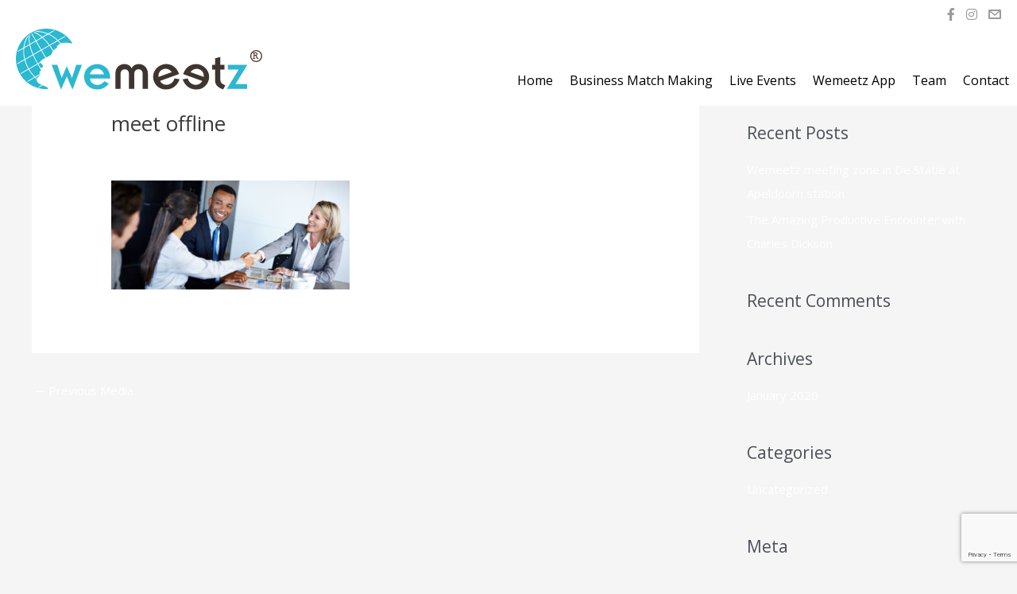

--- FILE ---
content_type: text/html; charset=utf-8
request_url: https://www.google.com/recaptcha/api2/anchor?ar=1&k=6LdqPuEUAAAAACd65Y6Osr95e2RJ4kbURG_OM7CB&co=aHR0cHM6Ly93d3cud2VtZWV0ei5jb206NDQz&hl=en&v=N67nZn4AqZkNcbeMu4prBgzg&size=invisible&anchor-ms=20000&execute-ms=30000&cb=kriiywljgi1
body_size: 48641
content:
<!DOCTYPE HTML><html dir="ltr" lang="en"><head><meta http-equiv="Content-Type" content="text/html; charset=UTF-8">
<meta http-equiv="X-UA-Compatible" content="IE=edge">
<title>reCAPTCHA</title>
<style type="text/css">
/* cyrillic-ext */
@font-face {
  font-family: 'Roboto';
  font-style: normal;
  font-weight: 400;
  font-stretch: 100%;
  src: url(//fonts.gstatic.com/s/roboto/v48/KFO7CnqEu92Fr1ME7kSn66aGLdTylUAMa3GUBHMdazTgWw.woff2) format('woff2');
  unicode-range: U+0460-052F, U+1C80-1C8A, U+20B4, U+2DE0-2DFF, U+A640-A69F, U+FE2E-FE2F;
}
/* cyrillic */
@font-face {
  font-family: 'Roboto';
  font-style: normal;
  font-weight: 400;
  font-stretch: 100%;
  src: url(//fonts.gstatic.com/s/roboto/v48/KFO7CnqEu92Fr1ME7kSn66aGLdTylUAMa3iUBHMdazTgWw.woff2) format('woff2');
  unicode-range: U+0301, U+0400-045F, U+0490-0491, U+04B0-04B1, U+2116;
}
/* greek-ext */
@font-face {
  font-family: 'Roboto';
  font-style: normal;
  font-weight: 400;
  font-stretch: 100%;
  src: url(//fonts.gstatic.com/s/roboto/v48/KFO7CnqEu92Fr1ME7kSn66aGLdTylUAMa3CUBHMdazTgWw.woff2) format('woff2');
  unicode-range: U+1F00-1FFF;
}
/* greek */
@font-face {
  font-family: 'Roboto';
  font-style: normal;
  font-weight: 400;
  font-stretch: 100%;
  src: url(//fonts.gstatic.com/s/roboto/v48/KFO7CnqEu92Fr1ME7kSn66aGLdTylUAMa3-UBHMdazTgWw.woff2) format('woff2');
  unicode-range: U+0370-0377, U+037A-037F, U+0384-038A, U+038C, U+038E-03A1, U+03A3-03FF;
}
/* math */
@font-face {
  font-family: 'Roboto';
  font-style: normal;
  font-weight: 400;
  font-stretch: 100%;
  src: url(//fonts.gstatic.com/s/roboto/v48/KFO7CnqEu92Fr1ME7kSn66aGLdTylUAMawCUBHMdazTgWw.woff2) format('woff2');
  unicode-range: U+0302-0303, U+0305, U+0307-0308, U+0310, U+0312, U+0315, U+031A, U+0326-0327, U+032C, U+032F-0330, U+0332-0333, U+0338, U+033A, U+0346, U+034D, U+0391-03A1, U+03A3-03A9, U+03B1-03C9, U+03D1, U+03D5-03D6, U+03F0-03F1, U+03F4-03F5, U+2016-2017, U+2034-2038, U+203C, U+2040, U+2043, U+2047, U+2050, U+2057, U+205F, U+2070-2071, U+2074-208E, U+2090-209C, U+20D0-20DC, U+20E1, U+20E5-20EF, U+2100-2112, U+2114-2115, U+2117-2121, U+2123-214F, U+2190, U+2192, U+2194-21AE, U+21B0-21E5, U+21F1-21F2, U+21F4-2211, U+2213-2214, U+2216-22FF, U+2308-230B, U+2310, U+2319, U+231C-2321, U+2336-237A, U+237C, U+2395, U+239B-23B7, U+23D0, U+23DC-23E1, U+2474-2475, U+25AF, U+25B3, U+25B7, U+25BD, U+25C1, U+25CA, U+25CC, U+25FB, U+266D-266F, U+27C0-27FF, U+2900-2AFF, U+2B0E-2B11, U+2B30-2B4C, U+2BFE, U+3030, U+FF5B, U+FF5D, U+1D400-1D7FF, U+1EE00-1EEFF;
}
/* symbols */
@font-face {
  font-family: 'Roboto';
  font-style: normal;
  font-weight: 400;
  font-stretch: 100%;
  src: url(//fonts.gstatic.com/s/roboto/v48/KFO7CnqEu92Fr1ME7kSn66aGLdTylUAMaxKUBHMdazTgWw.woff2) format('woff2');
  unicode-range: U+0001-000C, U+000E-001F, U+007F-009F, U+20DD-20E0, U+20E2-20E4, U+2150-218F, U+2190, U+2192, U+2194-2199, U+21AF, U+21E6-21F0, U+21F3, U+2218-2219, U+2299, U+22C4-22C6, U+2300-243F, U+2440-244A, U+2460-24FF, U+25A0-27BF, U+2800-28FF, U+2921-2922, U+2981, U+29BF, U+29EB, U+2B00-2BFF, U+4DC0-4DFF, U+FFF9-FFFB, U+10140-1018E, U+10190-1019C, U+101A0, U+101D0-101FD, U+102E0-102FB, U+10E60-10E7E, U+1D2C0-1D2D3, U+1D2E0-1D37F, U+1F000-1F0FF, U+1F100-1F1AD, U+1F1E6-1F1FF, U+1F30D-1F30F, U+1F315, U+1F31C, U+1F31E, U+1F320-1F32C, U+1F336, U+1F378, U+1F37D, U+1F382, U+1F393-1F39F, U+1F3A7-1F3A8, U+1F3AC-1F3AF, U+1F3C2, U+1F3C4-1F3C6, U+1F3CA-1F3CE, U+1F3D4-1F3E0, U+1F3ED, U+1F3F1-1F3F3, U+1F3F5-1F3F7, U+1F408, U+1F415, U+1F41F, U+1F426, U+1F43F, U+1F441-1F442, U+1F444, U+1F446-1F449, U+1F44C-1F44E, U+1F453, U+1F46A, U+1F47D, U+1F4A3, U+1F4B0, U+1F4B3, U+1F4B9, U+1F4BB, U+1F4BF, U+1F4C8-1F4CB, U+1F4D6, U+1F4DA, U+1F4DF, U+1F4E3-1F4E6, U+1F4EA-1F4ED, U+1F4F7, U+1F4F9-1F4FB, U+1F4FD-1F4FE, U+1F503, U+1F507-1F50B, U+1F50D, U+1F512-1F513, U+1F53E-1F54A, U+1F54F-1F5FA, U+1F610, U+1F650-1F67F, U+1F687, U+1F68D, U+1F691, U+1F694, U+1F698, U+1F6AD, U+1F6B2, U+1F6B9-1F6BA, U+1F6BC, U+1F6C6-1F6CF, U+1F6D3-1F6D7, U+1F6E0-1F6EA, U+1F6F0-1F6F3, U+1F6F7-1F6FC, U+1F700-1F7FF, U+1F800-1F80B, U+1F810-1F847, U+1F850-1F859, U+1F860-1F887, U+1F890-1F8AD, U+1F8B0-1F8BB, U+1F8C0-1F8C1, U+1F900-1F90B, U+1F93B, U+1F946, U+1F984, U+1F996, U+1F9E9, U+1FA00-1FA6F, U+1FA70-1FA7C, U+1FA80-1FA89, U+1FA8F-1FAC6, U+1FACE-1FADC, U+1FADF-1FAE9, U+1FAF0-1FAF8, U+1FB00-1FBFF;
}
/* vietnamese */
@font-face {
  font-family: 'Roboto';
  font-style: normal;
  font-weight: 400;
  font-stretch: 100%;
  src: url(//fonts.gstatic.com/s/roboto/v48/KFO7CnqEu92Fr1ME7kSn66aGLdTylUAMa3OUBHMdazTgWw.woff2) format('woff2');
  unicode-range: U+0102-0103, U+0110-0111, U+0128-0129, U+0168-0169, U+01A0-01A1, U+01AF-01B0, U+0300-0301, U+0303-0304, U+0308-0309, U+0323, U+0329, U+1EA0-1EF9, U+20AB;
}
/* latin-ext */
@font-face {
  font-family: 'Roboto';
  font-style: normal;
  font-weight: 400;
  font-stretch: 100%;
  src: url(//fonts.gstatic.com/s/roboto/v48/KFO7CnqEu92Fr1ME7kSn66aGLdTylUAMa3KUBHMdazTgWw.woff2) format('woff2');
  unicode-range: U+0100-02BA, U+02BD-02C5, U+02C7-02CC, U+02CE-02D7, U+02DD-02FF, U+0304, U+0308, U+0329, U+1D00-1DBF, U+1E00-1E9F, U+1EF2-1EFF, U+2020, U+20A0-20AB, U+20AD-20C0, U+2113, U+2C60-2C7F, U+A720-A7FF;
}
/* latin */
@font-face {
  font-family: 'Roboto';
  font-style: normal;
  font-weight: 400;
  font-stretch: 100%;
  src: url(//fonts.gstatic.com/s/roboto/v48/KFO7CnqEu92Fr1ME7kSn66aGLdTylUAMa3yUBHMdazQ.woff2) format('woff2');
  unicode-range: U+0000-00FF, U+0131, U+0152-0153, U+02BB-02BC, U+02C6, U+02DA, U+02DC, U+0304, U+0308, U+0329, U+2000-206F, U+20AC, U+2122, U+2191, U+2193, U+2212, U+2215, U+FEFF, U+FFFD;
}
/* cyrillic-ext */
@font-face {
  font-family: 'Roboto';
  font-style: normal;
  font-weight: 500;
  font-stretch: 100%;
  src: url(//fonts.gstatic.com/s/roboto/v48/KFO7CnqEu92Fr1ME7kSn66aGLdTylUAMa3GUBHMdazTgWw.woff2) format('woff2');
  unicode-range: U+0460-052F, U+1C80-1C8A, U+20B4, U+2DE0-2DFF, U+A640-A69F, U+FE2E-FE2F;
}
/* cyrillic */
@font-face {
  font-family: 'Roboto';
  font-style: normal;
  font-weight: 500;
  font-stretch: 100%;
  src: url(//fonts.gstatic.com/s/roboto/v48/KFO7CnqEu92Fr1ME7kSn66aGLdTylUAMa3iUBHMdazTgWw.woff2) format('woff2');
  unicode-range: U+0301, U+0400-045F, U+0490-0491, U+04B0-04B1, U+2116;
}
/* greek-ext */
@font-face {
  font-family: 'Roboto';
  font-style: normal;
  font-weight: 500;
  font-stretch: 100%;
  src: url(//fonts.gstatic.com/s/roboto/v48/KFO7CnqEu92Fr1ME7kSn66aGLdTylUAMa3CUBHMdazTgWw.woff2) format('woff2');
  unicode-range: U+1F00-1FFF;
}
/* greek */
@font-face {
  font-family: 'Roboto';
  font-style: normal;
  font-weight: 500;
  font-stretch: 100%;
  src: url(//fonts.gstatic.com/s/roboto/v48/KFO7CnqEu92Fr1ME7kSn66aGLdTylUAMa3-UBHMdazTgWw.woff2) format('woff2');
  unicode-range: U+0370-0377, U+037A-037F, U+0384-038A, U+038C, U+038E-03A1, U+03A3-03FF;
}
/* math */
@font-face {
  font-family: 'Roboto';
  font-style: normal;
  font-weight: 500;
  font-stretch: 100%;
  src: url(//fonts.gstatic.com/s/roboto/v48/KFO7CnqEu92Fr1ME7kSn66aGLdTylUAMawCUBHMdazTgWw.woff2) format('woff2');
  unicode-range: U+0302-0303, U+0305, U+0307-0308, U+0310, U+0312, U+0315, U+031A, U+0326-0327, U+032C, U+032F-0330, U+0332-0333, U+0338, U+033A, U+0346, U+034D, U+0391-03A1, U+03A3-03A9, U+03B1-03C9, U+03D1, U+03D5-03D6, U+03F0-03F1, U+03F4-03F5, U+2016-2017, U+2034-2038, U+203C, U+2040, U+2043, U+2047, U+2050, U+2057, U+205F, U+2070-2071, U+2074-208E, U+2090-209C, U+20D0-20DC, U+20E1, U+20E5-20EF, U+2100-2112, U+2114-2115, U+2117-2121, U+2123-214F, U+2190, U+2192, U+2194-21AE, U+21B0-21E5, U+21F1-21F2, U+21F4-2211, U+2213-2214, U+2216-22FF, U+2308-230B, U+2310, U+2319, U+231C-2321, U+2336-237A, U+237C, U+2395, U+239B-23B7, U+23D0, U+23DC-23E1, U+2474-2475, U+25AF, U+25B3, U+25B7, U+25BD, U+25C1, U+25CA, U+25CC, U+25FB, U+266D-266F, U+27C0-27FF, U+2900-2AFF, U+2B0E-2B11, U+2B30-2B4C, U+2BFE, U+3030, U+FF5B, U+FF5D, U+1D400-1D7FF, U+1EE00-1EEFF;
}
/* symbols */
@font-face {
  font-family: 'Roboto';
  font-style: normal;
  font-weight: 500;
  font-stretch: 100%;
  src: url(//fonts.gstatic.com/s/roboto/v48/KFO7CnqEu92Fr1ME7kSn66aGLdTylUAMaxKUBHMdazTgWw.woff2) format('woff2');
  unicode-range: U+0001-000C, U+000E-001F, U+007F-009F, U+20DD-20E0, U+20E2-20E4, U+2150-218F, U+2190, U+2192, U+2194-2199, U+21AF, U+21E6-21F0, U+21F3, U+2218-2219, U+2299, U+22C4-22C6, U+2300-243F, U+2440-244A, U+2460-24FF, U+25A0-27BF, U+2800-28FF, U+2921-2922, U+2981, U+29BF, U+29EB, U+2B00-2BFF, U+4DC0-4DFF, U+FFF9-FFFB, U+10140-1018E, U+10190-1019C, U+101A0, U+101D0-101FD, U+102E0-102FB, U+10E60-10E7E, U+1D2C0-1D2D3, U+1D2E0-1D37F, U+1F000-1F0FF, U+1F100-1F1AD, U+1F1E6-1F1FF, U+1F30D-1F30F, U+1F315, U+1F31C, U+1F31E, U+1F320-1F32C, U+1F336, U+1F378, U+1F37D, U+1F382, U+1F393-1F39F, U+1F3A7-1F3A8, U+1F3AC-1F3AF, U+1F3C2, U+1F3C4-1F3C6, U+1F3CA-1F3CE, U+1F3D4-1F3E0, U+1F3ED, U+1F3F1-1F3F3, U+1F3F5-1F3F7, U+1F408, U+1F415, U+1F41F, U+1F426, U+1F43F, U+1F441-1F442, U+1F444, U+1F446-1F449, U+1F44C-1F44E, U+1F453, U+1F46A, U+1F47D, U+1F4A3, U+1F4B0, U+1F4B3, U+1F4B9, U+1F4BB, U+1F4BF, U+1F4C8-1F4CB, U+1F4D6, U+1F4DA, U+1F4DF, U+1F4E3-1F4E6, U+1F4EA-1F4ED, U+1F4F7, U+1F4F9-1F4FB, U+1F4FD-1F4FE, U+1F503, U+1F507-1F50B, U+1F50D, U+1F512-1F513, U+1F53E-1F54A, U+1F54F-1F5FA, U+1F610, U+1F650-1F67F, U+1F687, U+1F68D, U+1F691, U+1F694, U+1F698, U+1F6AD, U+1F6B2, U+1F6B9-1F6BA, U+1F6BC, U+1F6C6-1F6CF, U+1F6D3-1F6D7, U+1F6E0-1F6EA, U+1F6F0-1F6F3, U+1F6F7-1F6FC, U+1F700-1F7FF, U+1F800-1F80B, U+1F810-1F847, U+1F850-1F859, U+1F860-1F887, U+1F890-1F8AD, U+1F8B0-1F8BB, U+1F8C0-1F8C1, U+1F900-1F90B, U+1F93B, U+1F946, U+1F984, U+1F996, U+1F9E9, U+1FA00-1FA6F, U+1FA70-1FA7C, U+1FA80-1FA89, U+1FA8F-1FAC6, U+1FACE-1FADC, U+1FADF-1FAE9, U+1FAF0-1FAF8, U+1FB00-1FBFF;
}
/* vietnamese */
@font-face {
  font-family: 'Roboto';
  font-style: normal;
  font-weight: 500;
  font-stretch: 100%;
  src: url(//fonts.gstatic.com/s/roboto/v48/KFO7CnqEu92Fr1ME7kSn66aGLdTylUAMa3OUBHMdazTgWw.woff2) format('woff2');
  unicode-range: U+0102-0103, U+0110-0111, U+0128-0129, U+0168-0169, U+01A0-01A1, U+01AF-01B0, U+0300-0301, U+0303-0304, U+0308-0309, U+0323, U+0329, U+1EA0-1EF9, U+20AB;
}
/* latin-ext */
@font-face {
  font-family: 'Roboto';
  font-style: normal;
  font-weight: 500;
  font-stretch: 100%;
  src: url(//fonts.gstatic.com/s/roboto/v48/KFO7CnqEu92Fr1ME7kSn66aGLdTylUAMa3KUBHMdazTgWw.woff2) format('woff2');
  unicode-range: U+0100-02BA, U+02BD-02C5, U+02C7-02CC, U+02CE-02D7, U+02DD-02FF, U+0304, U+0308, U+0329, U+1D00-1DBF, U+1E00-1E9F, U+1EF2-1EFF, U+2020, U+20A0-20AB, U+20AD-20C0, U+2113, U+2C60-2C7F, U+A720-A7FF;
}
/* latin */
@font-face {
  font-family: 'Roboto';
  font-style: normal;
  font-weight: 500;
  font-stretch: 100%;
  src: url(//fonts.gstatic.com/s/roboto/v48/KFO7CnqEu92Fr1ME7kSn66aGLdTylUAMa3yUBHMdazQ.woff2) format('woff2');
  unicode-range: U+0000-00FF, U+0131, U+0152-0153, U+02BB-02BC, U+02C6, U+02DA, U+02DC, U+0304, U+0308, U+0329, U+2000-206F, U+20AC, U+2122, U+2191, U+2193, U+2212, U+2215, U+FEFF, U+FFFD;
}
/* cyrillic-ext */
@font-face {
  font-family: 'Roboto';
  font-style: normal;
  font-weight: 900;
  font-stretch: 100%;
  src: url(//fonts.gstatic.com/s/roboto/v48/KFO7CnqEu92Fr1ME7kSn66aGLdTylUAMa3GUBHMdazTgWw.woff2) format('woff2');
  unicode-range: U+0460-052F, U+1C80-1C8A, U+20B4, U+2DE0-2DFF, U+A640-A69F, U+FE2E-FE2F;
}
/* cyrillic */
@font-face {
  font-family: 'Roboto';
  font-style: normal;
  font-weight: 900;
  font-stretch: 100%;
  src: url(//fonts.gstatic.com/s/roboto/v48/KFO7CnqEu92Fr1ME7kSn66aGLdTylUAMa3iUBHMdazTgWw.woff2) format('woff2');
  unicode-range: U+0301, U+0400-045F, U+0490-0491, U+04B0-04B1, U+2116;
}
/* greek-ext */
@font-face {
  font-family: 'Roboto';
  font-style: normal;
  font-weight: 900;
  font-stretch: 100%;
  src: url(//fonts.gstatic.com/s/roboto/v48/KFO7CnqEu92Fr1ME7kSn66aGLdTylUAMa3CUBHMdazTgWw.woff2) format('woff2');
  unicode-range: U+1F00-1FFF;
}
/* greek */
@font-face {
  font-family: 'Roboto';
  font-style: normal;
  font-weight: 900;
  font-stretch: 100%;
  src: url(//fonts.gstatic.com/s/roboto/v48/KFO7CnqEu92Fr1ME7kSn66aGLdTylUAMa3-UBHMdazTgWw.woff2) format('woff2');
  unicode-range: U+0370-0377, U+037A-037F, U+0384-038A, U+038C, U+038E-03A1, U+03A3-03FF;
}
/* math */
@font-face {
  font-family: 'Roboto';
  font-style: normal;
  font-weight: 900;
  font-stretch: 100%;
  src: url(//fonts.gstatic.com/s/roboto/v48/KFO7CnqEu92Fr1ME7kSn66aGLdTylUAMawCUBHMdazTgWw.woff2) format('woff2');
  unicode-range: U+0302-0303, U+0305, U+0307-0308, U+0310, U+0312, U+0315, U+031A, U+0326-0327, U+032C, U+032F-0330, U+0332-0333, U+0338, U+033A, U+0346, U+034D, U+0391-03A1, U+03A3-03A9, U+03B1-03C9, U+03D1, U+03D5-03D6, U+03F0-03F1, U+03F4-03F5, U+2016-2017, U+2034-2038, U+203C, U+2040, U+2043, U+2047, U+2050, U+2057, U+205F, U+2070-2071, U+2074-208E, U+2090-209C, U+20D0-20DC, U+20E1, U+20E5-20EF, U+2100-2112, U+2114-2115, U+2117-2121, U+2123-214F, U+2190, U+2192, U+2194-21AE, U+21B0-21E5, U+21F1-21F2, U+21F4-2211, U+2213-2214, U+2216-22FF, U+2308-230B, U+2310, U+2319, U+231C-2321, U+2336-237A, U+237C, U+2395, U+239B-23B7, U+23D0, U+23DC-23E1, U+2474-2475, U+25AF, U+25B3, U+25B7, U+25BD, U+25C1, U+25CA, U+25CC, U+25FB, U+266D-266F, U+27C0-27FF, U+2900-2AFF, U+2B0E-2B11, U+2B30-2B4C, U+2BFE, U+3030, U+FF5B, U+FF5D, U+1D400-1D7FF, U+1EE00-1EEFF;
}
/* symbols */
@font-face {
  font-family: 'Roboto';
  font-style: normal;
  font-weight: 900;
  font-stretch: 100%;
  src: url(//fonts.gstatic.com/s/roboto/v48/KFO7CnqEu92Fr1ME7kSn66aGLdTylUAMaxKUBHMdazTgWw.woff2) format('woff2');
  unicode-range: U+0001-000C, U+000E-001F, U+007F-009F, U+20DD-20E0, U+20E2-20E4, U+2150-218F, U+2190, U+2192, U+2194-2199, U+21AF, U+21E6-21F0, U+21F3, U+2218-2219, U+2299, U+22C4-22C6, U+2300-243F, U+2440-244A, U+2460-24FF, U+25A0-27BF, U+2800-28FF, U+2921-2922, U+2981, U+29BF, U+29EB, U+2B00-2BFF, U+4DC0-4DFF, U+FFF9-FFFB, U+10140-1018E, U+10190-1019C, U+101A0, U+101D0-101FD, U+102E0-102FB, U+10E60-10E7E, U+1D2C0-1D2D3, U+1D2E0-1D37F, U+1F000-1F0FF, U+1F100-1F1AD, U+1F1E6-1F1FF, U+1F30D-1F30F, U+1F315, U+1F31C, U+1F31E, U+1F320-1F32C, U+1F336, U+1F378, U+1F37D, U+1F382, U+1F393-1F39F, U+1F3A7-1F3A8, U+1F3AC-1F3AF, U+1F3C2, U+1F3C4-1F3C6, U+1F3CA-1F3CE, U+1F3D4-1F3E0, U+1F3ED, U+1F3F1-1F3F3, U+1F3F5-1F3F7, U+1F408, U+1F415, U+1F41F, U+1F426, U+1F43F, U+1F441-1F442, U+1F444, U+1F446-1F449, U+1F44C-1F44E, U+1F453, U+1F46A, U+1F47D, U+1F4A3, U+1F4B0, U+1F4B3, U+1F4B9, U+1F4BB, U+1F4BF, U+1F4C8-1F4CB, U+1F4D6, U+1F4DA, U+1F4DF, U+1F4E3-1F4E6, U+1F4EA-1F4ED, U+1F4F7, U+1F4F9-1F4FB, U+1F4FD-1F4FE, U+1F503, U+1F507-1F50B, U+1F50D, U+1F512-1F513, U+1F53E-1F54A, U+1F54F-1F5FA, U+1F610, U+1F650-1F67F, U+1F687, U+1F68D, U+1F691, U+1F694, U+1F698, U+1F6AD, U+1F6B2, U+1F6B9-1F6BA, U+1F6BC, U+1F6C6-1F6CF, U+1F6D3-1F6D7, U+1F6E0-1F6EA, U+1F6F0-1F6F3, U+1F6F7-1F6FC, U+1F700-1F7FF, U+1F800-1F80B, U+1F810-1F847, U+1F850-1F859, U+1F860-1F887, U+1F890-1F8AD, U+1F8B0-1F8BB, U+1F8C0-1F8C1, U+1F900-1F90B, U+1F93B, U+1F946, U+1F984, U+1F996, U+1F9E9, U+1FA00-1FA6F, U+1FA70-1FA7C, U+1FA80-1FA89, U+1FA8F-1FAC6, U+1FACE-1FADC, U+1FADF-1FAE9, U+1FAF0-1FAF8, U+1FB00-1FBFF;
}
/* vietnamese */
@font-face {
  font-family: 'Roboto';
  font-style: normal;
  font-weight: 900;
  font-stretch: 100%;
  src: url(//fonts.gstatic.com/s/roboto/v48/KFO7CnqEu92Fr1ME7kSn66aGLdTylUAMa3OUBHMdazTgWw.woff2) format('woff2');
  unicode-range: U+0102-0103, U+0110-0111, U+0128-0129, U+0168-0169, U+01A0-01A1, U+01AF-01B0, U+0300-0301, U+0303-0304, U+0308-0309, U+0323, U+0329, U+1EA0-1EF9, U+20AB;
}
/* latin-ext */
@font-face {
  font-family: 'Roboto';
  font-style: normal;
  font-weight: 900;
  font-stretch: 100%;
  src: url(//fonts.gstatic.com/s/roboto/v48/KFO7CnqEu92Fr1ME7kSn66aGLdTylUAMa3KUBHMdazTgWw.woff2) format('woff2');
  unicode-range: U+0100-02BA, U+02BD-02C5, U+02C7-02CC, U+02CE-02D7, U+02DD-02FF, U+0304, U+0308, U+0329, U+1D00-1DBF, U+1E00-1E9F, U+1EF2-1EFF, U+2020, U+20A0-20AB, U+20AD-20C0, U+2113, U+2C60-2C7F, U+A720-A7FF;
}
/* latin */
@font-face {
  font-family: 'Roboto';
  font-style: normal;
  font-weight: 900;
  font-stretch: 100%;
  src: url(//fonts.gstatic.com/s/roboto/v48/KFO7CnqEu92Fr1ME7kSn66aGLdTylUAMa3yUBHMdazQ.woff2) format('woff2');
  unicode-range: U+0000-00FF, U+0131, U+0152-0153, U+02BB-02BC, U+02C6, U+02DA, U+02DC, U+0304, U+0308, U+0329, U+2000-206F, U+20AC, U+2122, U+2191, U+2193, U+2212, U+2215, U+FEFF, U+FFFD;
}

</style>
<link rel="stylesheet" type="text/css" href="https://www.gstatic.com/recaptcha/releases/N67nZn4AqZkNcbeMu4prBgzg/styles__ltr.css">
<script nonce="QYeEaNkmXjzLKAboCpHDKw" type="text/javascript">window['__recaptcha_api'] = 'https://www.google.com/recaptcha/api2/';</script>
<script type="text/javascript" src="https://www.gstatic.com/recaptcha/releases/N67nZn4AqZkNcbeMu4prBgzg/recaptcha__en.js" nonce="QYeEaNkmXjzLKAboCpHDKw">
      
    </script></head>
<body><div id="rc-anchor-alert" class="rc-anchor-alert"></div>
<input type="hidden" id="recaptcha-token" value="[base64]">
<script type="text/javascript" nonce="QYeEaNkmXjzLKAboCpHDKw">
      recaptcha.anchor.Main.init("[\x22ainput\x22,[\x22bgdata\x22,\x22\x22,\[base64]/[base64]/[base64]/ZyhXLGgpOnEoW04sMjEsbF0sVywwKSxoKSxmYWxzZSxmYWxzZSl9Y2F0Y2goayl7RygzNTgsVyk/[base64]/[base64]/[base64]/[base64]/[base64]/[base64]/[base64]/bmV3IEJbT10oRFswXSk6dz09Mj9uZXcgQltPXShEWzBdLERbMV0pOnc9PTM/bmV3IEJbT10oRFswXSxEWzFdLERbMl0pOnc9PTQ/[base64]/[base64]/[base64]/[base64]/[base64]\\u003d\x22,\[base64]\\u003d\\u003d\x22,\x22QylxwrFaw5NUAsOVXMKcdX8+PAHDhcKIZhkVwrURw6VVKMORXmAIwonDoylew7vCtVhgwq/CpMKwQBNSXEMCKzohwpzDpMOswoJYwrzDsHLDn8KsA8KzNl3Dr8K6ZMKewqbCrAPCocOnZ8KoQm7CjSDDpMOWEDPClBjDl8KJW8KMOUshb3JXKFLCpMKTw5sIwpFiMDx1w6fCj8Kzw6LDs8K+w5DCjDEtBcOfIQnDpxhZw4/CksORUsONwp7DtxDDgcKHwqpmEcKYwoPDscOpQQwMZcKow4vConc5SVxkw67DpsKOw4MnVS3Cv8KAw7fDuMK4wqDChC8Iw45cw67DkzXDmMO4bEJbOmE/w6VaccKWw69qcHrDvcKMwonDqVA7EcKmNsKfw7Ucw7Z3CcKxLV7DiAg7YcOAw690wo0Tfld4wpMqb03CojrDmcKCw5VBAsK5enbDtcOyw4PCtwXCqcO+w6XCt8OvS8OcGVfCpMKDw7jCnBcid3vDsUzDrCPDs8KaZkV5U8KXIsOZC0o4DAkAw6pLQg/Cm2R9LWNNLMOQQyvCncOqwoHDjgkjEMOddCTCvRTDksKbPWZ6wo51OU7Cj2Q9w4TDkgjDg8KucTvCpMOzw5QiEMOKFcOibFbCjiMAwrnDvgfCrcKfw6PDkMKoMm1/wpBqw7ArJcKgHcOiwoXCmWVdw7PDliFVw5DDvETCuFcswroZa8OiccKuwqwNBAnDmAozMMKVI1DCnMKdw4F5wo5Mw70gwprDgsKsw43CgVXDlHFfDMOmTGZCX0zDo25twprCmwbCp8OeARctw5MhK0pkw4HCgsOOMFTCnUY/ScOhEMKJEsKgZ8OGwo94wofChDkdDnnDgHTDumnChGtEfcK8w5FmD8OPMHcwwo/DqcK2E0VFVcOzOMKNwqvCgj/ChCUVKnNHwqfChUXDn3zDnX5/PwVAw4/Cq1HDocORw5Axw5pFX2d6w7g8DW1KIMORw50Gw6EBw6NlwoTDvMKbw6jDugbDsBrDrMKWZGZxXnLCq8O4wr/CumrDlzNcXxLDj8O7eMOYw7JscMKAw6vDoMK1FMKrcMO8woo2w4xzw6lcwqPCg0vCllokXsKRw5Naw4gJJGpVwpwswpLDssK+w6PDpEF6bMKJw63CqWFuwoTDo8O5bsO7UnXCqhXDjCvCmcKhTk/DscOYaMORw7J/TQINahHDr8OKRC7Dmk8CPDtWH0zCoUvDl8KxEsOeHMKTW1rDvCjCgAHDlktPwpwSHsOjbsOuwp/Cr2EVT1vCj8KNLABzw5Bcwpw7w7saSAQ/wrEqGUvCkC/CgWdTwrTCl8KBwoZ3wqDCsMO+fCs7C8KpQMOIwpdaZ8Oaw7ZzJ11nw4nCqyIGdsOuQcOmNsOswrkgVsKCw7XClwMiFSE+WsKqIMOJw5QAH2LDmnd5CsONwrPDrG3CiwRDwq7DvT3CuMKlw4XDvxYWcF1STsOFwqocTMK8wprDg8KSwq/DjjEJw75IWEJbCsOLw7vCm1NscsOhwqTCiHBOJUzCqW0KWsOxJcK7ShDDmcK/dsOmw5YuwqzDpQXDvV1zFj1vEyjDtcO6G2XDtMK4XsKIDHZuA8KSw5pZdsKiwrhtw5XCpjHCv8KDZz7CljfDsFjDp8KrwolQeMKiwr/[base64]/[base64]/[base64]/Dtx3Cj8O4w6LDgBbDqcO/YgvDmARqwpYNDcOcKgvDrnTCulViPcOeJhPCgjF0w6DCpQkww5/[base64]/[base64]/[base64]/[base64]/DuFZTAsO3w5jCtcOmw7LDvsKuAcOkwonDjSTCi8OnwrHCvjIBOMOCwrxswpgfwoJOwr9NwpFYwoFuJ2J7XsKgfMKEw6NuP8KjwrvDlMKRw67DpsKXP8KtKDjDq8KHewdOMMOcODHCsMKhQMOJQwxEM8KTImQKwqDCuzooTsK7w60fw7vCgsKjwo3CncKbwpzCqD/[base64]/LXXDgcKfFhJ2bcOcCcKaw7DCvDHDlcOOw6cfw5PCpw/[base64]/CvCcKwqQmAQHCmMOQw6PCvFBXwqdBwrLCoh/DnyhMw5bDuTnDo8Kyw5wGFcKrwo3DijnChWXDo8KzwqUbUVxCw4gDwrFNZsOlBMKIwrHCqxjDkD/CnMKCF35vdMKcwpvCqsOkwqbCu8KMPT44dxzCjwvCssK6X1sKYMKzW8OHw4fCgMOyaMKaw6YlS8K+wolLHcOlw4PDqT4lw6LDqMKbEMO3w50Tw5Nfw5fCs8KSUMK1wpcdw6DDqsKNIWnDom1qw5TCi8OXaAvCvB7Du8KZesOjeS/[base64]/[base64]/CocO6SMK5JBzDlMK8wqBcfynDj8KkRWskwo8MUsKaw5wiw47CmFvCkyHCrCLDqMOeEsKDwpvDrgbDtsKlwrTDiXJZP8KeYsKNw7rDg3bCrcKkf8OGw77Ct8K/ZnlwwpTChlfDsQ3CtEB9W8OdW3Vpf8Kew5/CocK8b3zCjjrDuBLCtcKww4F8wro8XcO4wqnDgsONw5d4wptLBsKWI2A7w7QrdGHDq8OufsOdw4jCjlgANhbDqijCscKcw7zChcKUwrfDvhF9w4bDg0zCocOSw5wqwpzClAdJdMKBM8Kyw73Cu8K/IQvDrFBZw5bDpcO1wpcGw5vDqizDn8K3ZikVDlUBci43V8Kiw7bCqVFJNcOJw4UoXcK7bkrCj8KXwqvCqMOwwplkMn0AD1g9e0Z2WsOOw48/[base64]/DjMOKBENBw5ESw6XDj8KSc2zCssOrOT8gQMKoHQjDngbDksOgTHjCmGlpPMK3wqLDm8KydMOXwpzCkUJlw6BMwrtfOx3CpMOfEcKAwrdLHkhnMTRXKcKgGSppVD3Dsxd3HkJ3wqTDrgrCjMKiwo/Dr8Oww61eEjXDkcOBw70bTGDDnMOzcEp8wrAGJ2JBBcKqw6bCqsK/woJIw5kJaxrCtGYKFMKMw6VwZcKMw5pDwqUuZcKBwp0iEgAiwqZLQMKYw6dVwrvCjcKAHHDClcKzRDguw6A9w6dHaCzCqMO1FVzDrx0VFzBtRQwVwpRVZj7Djj/DnMKDIi5hVMKLEMKMw6R3ewbDl1PCh3Ipw6Y0QGPDvMOkwprDoBLDlsOneMOEw5MySSNrCU7DsWZEw6TDlMKLNGTDtsK1YldzZsO2wqLDrMKuwqDDmyDCicODdEjCmsKcwp8ewrHCq07Ch8OAfMK6w6o4eTIAw4/Cl0t7dSPCkyA3Tg8yw4EGw7TCgcOCw6oXCmMaMBEGwqPDm0rCjFppEMK3PnDDgcKpbg/DrzjDr8KHYTt4YMKjwoTDg0UCw5vCmcOOU8OBw7jCssOpw7Jjw6fDs8KOHTzCm1h/w67Dr8Orw4pBTCzDmcKHW8KRw7wIGMOrw6TCsMOCw4PCqcOfRMO8wprDhcOeNg4FeQtEPUkiwqs9RTBUBDsEBMKnFMOQf2XDgcOkDjg1w5nDkAfCtcKyGsODP8OowqLCuUAsdDNWw7hXGcKmw7kFHMO7w7XDsVfCvAgpw6/DmER5w79kAjtBw4TCucKtLWrDl8KLD8O/T8K2d8Ofw5nCgmnDtsKQBMOgCH3DpTnCosOdw5nCtBJGd8OWw5QxGS1GIEvDrXczLMOmw7lQw4NYagrDkj/CmmA3w4ppw6/Dl8KQwrHDg8O5fSlBwrlES8KSbAsZKSfDlX1RVhsNwqIYT3xiUGNVZWVoBRAWw7UHDFrCqsK/R8OrwqLDkwnDssOnBMObfXNbwrXDusKZXDckwpIfMMKTw4PCgS3DrsKZbBnCicKLwqPDssKtwoIbwrjCnMKfYG0Zw4XCs0jCthjCik8gZRQ9RCUewoTDhMK2wq4uw5DDsMKhcQbCvsKJaDrDqHLCmQ/CoDtSw6xpw6fDrRQww4zCrSIVCm7CrnUPZ1TCqxllw5vDqsOCS8Opw5XCrsKBN8OvO8KXw7Qmw71YwrHDmTXCggxMwpHCljQYwrDDtQ/CnsOxP8ObTE9CI8K4CjcOwqDChsO0w6gAXsO3AH/CsjbDkDnDg8KSGxIPSsONw5HDiC3CucO8w6vDu0BDdk/[base64]/XhR8YQzDq2Zgw7XCtcKQasKHf8Oiw47CtAvChCoGw6zCuMKGCgzDjmEsYB7CtmQDCTxMY33CmGlhwq8QwpseVSB2wpZFKcKZUsKIPMO0wrHCncKuwr7ChH/CmjNPw7JRw7E9LSbCgnHCgHUoVMOOw5g0HFfCpMOdI8KQd8KNX8KSEsO5w5vDr07Cr0/[base64]/w6PCvxDCtMO/wpjCoMOTw79vw4oTIxHDpBIjwqQ+w5YpJT/CmyIbGsOsbi5xCD3DtcKjw6bCvFXDpcKIw41wRsO3EsKcw5FKw4DDlMKVMcKCw60RwpADw7AbL1/[base64]/[base64]/w47CqFw/w5N9w77DpMOGwoogwqvCpsKgasKlUsKfMcKWEmzDnlxxw5bDs2NUdiTCpsOuYWFbJsKbD8Ksw6FDaFnDs8O1DsO3cg/Dj3vClcK5woTCtCJdwrg+woJ4woXDtibDsMKfHyA7wqwcw73DksKWwrHCvMOQwoFrwojDrsKrw5bDgcKKw63DvFvCp29XdW0LwrXDm8Kcw5g0dXAudyPDhB86OsKUw5k7w5LDqsKGw6jCucOKw6Afw6kSDsO/wr8uw4dDfMOhwpLChGHCjcO3w7/Dk8OrL8KjScOIwqNnJ8KTXMOKDnDCj8K7w7DDkzfCtcKgwpIXwr7DvcKewojCqXxJwqzDmcOPP8OYXsKtGsOYBcOcw55Wwp7CocO0w4DCpsOjwoHDg8OtWcKKw4Y8w7BeE8KSw7cNwr/DkFQvcUUrw59dwrguNQZqS8OzwpbCksO+w7PChjHCnx06LcO9XMOdScKpw6zCiMOHcwzDs3VTCjvDoMOcCMOxI3lbeMO3K13DncOeQcKQwpbCscOKG8Kjw6/Du07CiCvCumfDvcOPw4XDvMKnIXU8J2hAMxHCg8Ocw5XDv8KPwrrDl8KKTsKRORR2JVEpwo1jW8OlNzvDj8Kbwoknw6/CtEM5wqHCk8Kpwq/Cpg7DvcOGw6/DhMOdwrJ+wolJEsOFwpvDh8KiN8OKHsOPwp/CtMORAVXCuxLDtljCgcOXwqNfCkMEI8OJwrlxDMOBwrXCnMOoby/Cv8O7UcOOw6DCnMKBVcKGGSseUQrCqsOnZ8KLRVtbw7HChyk/EMOXFQdqwpnDgMKWaUbCmMKuw5Q1EcKrQMORwoxDw5xpTsOow6c/[base64]/[base64]/DnBjDkQ86wqTDtcOJEsODw6TDnMOOwqR7G8O3worDm8OMLsKuwpNec8OQYy/Dj8K4w6/CviVYw5XDpcKVamfCr33CucK7w7pww4gIFMKVw7RGccKuXAXCsMO8ESvCkjXDjUdJM8OMSmPCkErDsgPDlljCnXrDlX0gTcKLV8K7wq/[base64]/XcKyw6HDtCR4VALDqWnChsKHL8KFPcO9FBhlw40/[base64]/CvUgQwqtrw78Fw6/DisOYw60eTsKNYFRXbUTCgTl1wpBCDHg3w6fCjsOVwo3CnlcOwo/Du8OWADbCkMOZw4DDocOBwofCl3LDosK7f8OBNsK5wrvChsK/w4LCl8KBw5vCoMOEwp8BTl4ZwpPDtH/[base64]/CssK0wpttw6l5w4Jae8OVwobCjgfDqljCmn9vw7bDv0HDjMK/[base64]/CqcKoPgjCocOxdSsKw4gHLxoow6YbdU3CuTLDlCshGcOedsKxw47DohjDrMO0w5LCl2jDgVLDolDCvMK5w4oxw5QZBRgsKsKMwpXCkzLCusO6wqnCghR0TmhzSwbDhm0Hw6LDnHdTwrtGdFzChsKWwrvDvsOOFybChCfDg8OQGMOEPGt3wr/[base64]/[base64]/CgMOUw69Tan3CkcKDwqvCpMOZw5M1QMO6fTHDkMKPHgBpw59JUwRfc8OAFsKoQVnDiBAbRjDCrCh8wpJOBWjDsMOFBsOAw6HDnUTCgsOBw57CnMKNYCgmwr/CncKdwpVhwr5UP8KMEsOxUcO7w4lUw7TDpRPCl8K2EQ3DqVvCj8KBXTbCgsOAfsO2w6nCh8OgwocvwqIEXXHDu8K/PSMLwpTCpgTCqAPDo1Q/GB96wp3Dg3ptAFnDkm7DrsOKYz1jwrVCEg1kLMKEU8O6IljCt2fDqMOdw4QawqsKWmVtw40cw6HCji7Ct0c+NcORK1E0wodCSsKaM8OBw4fDrS9Wwq9xwprCjWbCtzfDm8OUN17DjRbCoWhvwropWw/[base64]/DgMOFworCh8K7ecKQMMKCREUzwrkhw5p2VnzCi0rCtUDCocO9w7khY8OyTDk/wqchLMO/NTUdw63Cp8KDw5HCnsKcw4ZXQsO7wo/DqgbDlsOZRcOqLBXCusOXdzzCqsKMw6EGwojClMOWwpc+NCTCosOYTiI9woDCrQ5kw67DkAdHWyo/w4d9woFPTMOUHHbCnV3Do8KkwqTDqEURw6PDmMKNw4jCpMKHfsOneVrCm8KIwpLDg8OHw595w6fCgjlfUWRbw6fDicKQCAY8McKHw7RaXEPCssODLV3CpmgUwrktwqtqw5hBOiIcw4HDmMKQYjzDgBIcw6XClkN2TMK+w5jCgsKiw5Jpwph/[base64]/DgVjDk8KOWMOVw6fCtcKYwr7ClsO8wodzcXIpIV4FTX8dT8OxwqPCpxHDqXs/w6hlw6nDlcKfw4Yfw7HCk8OScEo1w6gUdcOQBn/DocObIMOoVBl8wqvDq1fDjcO9VEkMQsOTwoLDoUY9woDDucOXw7t6w57CuRhfH8KcWMOnIzHDksKGXxd6wqECI8OHL0jCp3NWwpdgwo9swpcFdyTCuGvCvSrDrQzDokfDp8OIE3p9cDUYwqXDt3gNw4DCmcOFw5QXwpjCoMODR0Afw453wqNNXMKjJ1zCoF/DqcKZSm5QE2LDqcKhWAzCsHsBw68tw75fBCwyIkrCssKlYlfCnMK9b8KXS8O7wo5xccKFXXYTw4nDiVLDvgJEw50VSEJmw4NjworDjHnDjWF8NRZGw6vCvsOQw7YtwrtlKsKOwr0yw47CjMOmw6nDqy/[base64]/DsMKOdcOMwpTCs8KVw6c/MgHCiCxawoIwwr9Rwp4uw4ZPOMKPNy3Cq8KWw6XCssKnUnZxw6RbeDUFw4DCv33DgUsPfcKIOkHDjCjDi8KYw4vCqg4jw73DusKCw4gqZsKkwpDDgRDDoU/Dgh9hwo/DsnTDlSsLGMOWJsK1wpXDmyDDgSHCn8OfwqEiwp1wBMO+w6wfw7UkfMKHwqYKUcOjVUJoQ8O5GMK5UDFbw705wpLCuMOgwphvwq7CqBfDkgNGKx/Dlh3ChcK2wrBZworDkz7DtA49wp/[base64]/[base64]/DvQUtw7HDl8K9w4BqVzxAwpbCnMKVd1vCh8K0BsK/[base64]/ScOudGsWbMOWXMOgwoXDosKGw4Iiw47CtMOlSm/DkElLwq7DolxbecKSwrNZwoDCtw3Cj3hldTMHw6nCmsOlw5Vmw6QUwozDtMOrKQ7CsMOhwrIBwqgBLsOzVRfCnsO/wrHCisOVwoDDrz8Uw7fDikYnwpgMAxfCn8K/[base64]/CrVjCiE0+PcOlB8KDw7LCrSXDj0TDlMK1QhbDrsK7A8KZwofDocKbVMOmG8KJw40DOXYjw5DDj1TCiMK5w5jCvwXCul7DqQRfw6PCm8OtwpYbUMOWw6fDtxfDhMONPCTDmMONwpwMVTlCE8KWYFVCw4oIZMKjwp7Dv8KHP8OYwovDl8K5wqzDgSFywpo0woA/[base64]/BMOmAl4RwpJDw5lrIcOXw7/[base64]/Bkkuwp1Ew70OKcOAwqR9wrjDnCtQN3rDr8KZwoYqwrNaeRBFwpfCscKjKMKhRSLCmMOww77CvMKBw4/DrsKzwqHCgQDDkcKWwr4kwoTCp8KNDljChilQasKOwr/Dn8OxwqAsw65jWsO7w5lcPcO7GcOiwrfDvWgtwrTDjsKBTMK3w542H3NLw4l1wqzCl8Kowr3CoxzDqcO8ajLCn8Onwp/[base64]/bsKswp7CtsO5wqlGwrcRcFvCs8OJCyxcwpLDjsKLUAgtQ8KYIHXCp3wmwokZFMO9w54WwrNDDXQ+AToUw5IlFcKCw7jCtCkxRBjCkcO5RkzCtcK3w7VCFElpFHXDnDLCjcKXw5nDusK7DMOxwp4Dw6fClMOLDsOdaMOPGH9xwrFyCcOEw7RBw4LCjG3ClsKuFcKxwq/Cv0jDtHjCoMKrblhpwrlYXSvCq0zDuxrCqcKOIgFBwrnDrG/CncOYw4nDm8K4CiElKMOBwq7CpX/Dt8OPFzpQwrpTw57DvmfDqFtnTsO4wrrCmMOLem3Dp8KweifDg8OtRQzCtsOnZFjChT4+b8KqWMOgw4LCvMKSwoTCnG/DtcK/wpNfa8OzwrdkwprCpybCqSvCn8OMEAzChV/CqMOKIFfDtcOxw7fCvxtHIMOsTVHDhsKTdMOYe8Kuw6Iowr90woHCu8K4woXChcK6woY+wpjCtcOuwqvCuFPDoARuLAARYRoEwpd/CcKhw7xnwojDticJBXfDkHIow5BEwqRBwrbChi7CiylFw6rCsXpmw5/CgyTDlTdMwqlYw4YRw64Wf3HCucKtYcOHwpnCrcKawq9bwrEQaxMfcSlvXXTCnTQ2RMOiw5PCvQwnKyTDtychX8Ktw53DgsK9bcKUw6F6w60bwprCjwVCw4pQFCtpVjwIAcODWsOKwqRUwp/Dh8KJwrV5L8Kow71pJcOww4gTABAAwpBOw7zCpsOdBsKbwqzDu8OXw6TCksOhV2YvUwrCizo+EMOwwp/[base64]/CmcKTZ1XCm8O1OTDDjsKRaEFrJnROwrvCogomw456w5low5Rew6Z0V3TCkU5bAsOawr3Cr8OOU8KGUhHDtH4yw71/[base64]/Dm0RowrpYwrjDu8KuwrhdEsKew6bDnMKIw5YvOcKmS8OnB3TCkhjCpMKow5BoUcOUHcK7w4kuK8OCw7nCkVckwqXCjXzDhwU/BAJWwpElOMKRw7/DoXbDiMKmwpPDmT4CBsO/XcKWPkvDlgrChh8yHwXDn1d4LcOEDgzDvsOiwr5TD3XClWrDlHbCp8OzGMOaYsKFw5zCr8ObwqgxCUdlwq7Ch8OKKMO4Jikmw5I4w5LDpAwKw4/[base64]/wq/DvXkSw5xVdiN/fgDCqybDjlbCt8OcwoI4w7jDvcKAw5liPUo9C8OpwqzCoTDDsDvCtsOgZsKuwrfCp0LDocKxB8KBw60EPCN5ZcOBw7gPGB3DhsK/CsKkwpzCo2w3B33CjGYlw79dw5zDiFXCjzZEwo/DqcKSw7BDwq7Cj2A4DsOVfR47wrFPR8OnXyTChMK7RwjDv30gwpliGcKsJcO1w51HeMKdcxDDhktkwrsJwrEtfA1kacKUYMK2wpZJf8KkQ8OcZkEJwpPDnAbDlMKawpBLN3YNcA0zwrjDl8O6w6vCisOuWEDCoWpjXcKOw4kDXMOXw7LCgzkLw7/[base64]/[base64]/Cnyh5UsKnw7HCjcKEwoHDigbCsMO3Enwnw540GcKGw7cPNVXCn2/CnlYDwpvDvCjDonHCscKrasOtwpJHwoTCjFHChkPDq8O8JSjDhcOpecKZw53Dqm5tAF/[base64]/dzfClsO0TMK7WsODwowsw4w4woU1wp/DgT/Ct8OLdsKWwq7DoxXCmlkNFTbDqmwATS7DvWfCimDDih/DpMODw4Ffw5DCq8OgwqYvwrs+RHRgwqonJMKqSMOSYMOewrxZw4VOw43ClxDCt8KsSsK7wq3CsMO/w6c5TEjCsWLCg8OKwprCoj4lZ3pdwrVbVsKIw6BMesOFwopawpNWV8OCEQsYwpvDssK5LcO9w7QUeB3ChSXChh/Cvi0MWhfDtXvDi8OJSXoIw5d6wrvClFwifT1cQ8KmTXrCh8O8esKdwoRHQMKxw4wLw4DCj8O4wqVHw4FPwpcZccKSw5EZBH/DuXp0woklw6DCpMOcDRstVMO6HzzCkkPCnR87JjsFwpZIworCnwDDuQLDilZdwrHCsH/[base64]/Cu8Kawqg/w4PDg00ww64BGcKtXsK8wrHDocK5JlBlw7bChj4SawwiYsKSw5xoY8ODw7LCtlTDgkgod8OPEDjCvsOrw4jDiMKawo/DnGgBUQcqQQV5PcK2w6oEGHDDjsKVJsK7fn7CpwnCp37Cp8Kvw7fCggPDpsKXw6zCtsOcTcOBA8K7a3/CqWxgXcKew43ClcKJw4TDnsOYw5p3wp5Zw6bDp8KHAsK8wpfClWzCjsKmfQ7DlcO6wrtAPirCv8O5HMO1MsOEw7vDpcKaPSbCi3bDpcKxw6kaw4lhw4lyI05hDERBwoLCkEPDvEFUXi9Rw4s2eTMjEcOrBVZ/[base64]/wrBKEcOSw4zDk1dqw7LDtRUawrvDkCgSw65ZO8KWwpQ9w6FFR8O4IUTCoypfW8KKwoHCt8Oiw53CuMOLw4dZYjDCssORwpjCux9bf8OEw4pgTsObw7JIV8OFw7LDngtvw5tFw5fCny10LMORwr/CtMOQFcK7wqTDmsK6VMO8wr3CmQ93BGkoc3XCvcOxw7o4F8OEIkBfw5LCq0zDhTzDgV4ZTcKRw7gdfsKOw5Iow7XDksKuEmrDjMO/[base64]/wp1Kw7DCvcO0cW7ChcK9L8OUw6/Cg8OXwo5RwrJ4LTfDnsKHd0XDmxzCq2JoSWBfIMOVw4nChBJRLl/CvMKEJcOfIMKQFTgrUHIdDBPCoGfDjsKow7zCgMKUwpNLw7zDhTPCiyrCkzzClcOtw6nCnMOmwr8awpsCND5dQGxUwp7DqXjDoATCoQ/CksKuMg1MXWRpwqonwokLXMKlw4B0PWPCqcK5wpTCjsK6a8KGS8Kcw4LDiMKywrXCkWzClcOrw6jDvMKIKVAwwrjCjMO7wo3DpgpfwqrDrcK5w73DkwYww45BEcKxCmHCucKTwo5/TcODH3DDml1CIkwmbsKpw5piL1DDkmDCsXtlAH05UDTDicKzwoTDpFXDlSwSO1xMw6ZmS2oVwpLDgMKWwrd/[base64]/BMOJwolpYz/Dr8Kyw63DicK0wrxlw63Cn18wYMKaw5ZIXyfDtsKYbsOTwr7DlMOJcsOTK8K3wrJOQUJtwo7DoUQqVMK+wonCvCcGVMOvwrJ0wqRaHXYywq1oMBs3wqB3wqQ9VwFHwo/DscOSwoQVwqVONwXDosO9ZDHDmcKVAsOHwpjCmhhQW8Kswo9RwoYIw6BywpVBCEPDjyrDqcK0KsOgw6w1dMK2woDCi8OAwpYBwrsPHwBIw4XDvsK8VmBIbA/DncO+w4QQw6IJcX0qw6PCgMOawqrDkUnDksOzwrEELMOZTlV8Mjhhw47DsC3CmcOgQ8OZwrEHw4cjw4hHVXnDmEdvAEVeeU7CvCvDssOgwqskwp7CgMOBTMKXwpgAw5bDiWHDoyjDogp8b15mPcO+F3Bewq3CqnRGbsOEw7FeWkPDl1lJwpUKw5RlcC/Ctg9xw4TCk8Kuw4F8HcKswpwRUDHCkiECJQN5wqjCgcOgUXMZw7rDjcKYwoLCj8OpDcKSw4XDn8OFw51nw6rCmMOxw4Zqwq3CtMOsw5jDsx1ew6fClxfDnMKGKUjCtl3DjhPClGEcCsKsHl7DsQtlw7dow5tkwqbDqX1PwoVewrLCmsK8w4lew5/CusKcOAxaPMKDZsOcAcKuwp/CkFXCu3bCmCEKwqzCiUzDnlYjHMOWw47Cg8KYwr3Cu8O3wpjDtsO0RMOfwrrDk03DrTDDqMOra8Ktc8KsFglnw5LDmnXDosO+UsO/[base64]/VsKHeWEiw51xZsKAw7bCkh84fMOLMcOrI0LCtMO9wowpw5LDgHjDrMKlwo0aTAIyw6HDisOtwp5Bw5VNOMO3QStXwpPDssKDPVzDki/ChgRVY8O+w518PcO8R2BZwo/DjBxCfMK7E8OowrLDgcOEPcKjwrPDiGLClMOITEVCcj8Xf0LDv2DDiMKqBcKLL8OXVWTDmjszWgsiK8O+w7U2wq/CvggKAGVmG8OWwrtDQldbTy5qw4RWwpMmN3tBL8K3w4RKwpAXQHx5L1ZEDz/CssOMOVoDwqvCqMKsKMKbDmfDgQnCqwcdTgnDqcKCUsKxU8OewqDDo1vDigwiw7TDtjfCn8K0wqwmXMKGw7FIw7gswr/DssK4w7rDjMKEZsOsMxMtKMKBPWJbacKlw7jDojzCjMOOwo7CnsObKgvCtx4+Y8OvKjrCtMOkMMKUeXzCo8OYYsOZH8Kfwr7DogAhw6o0wpnDt8OnwpJzbQ/DksOuw5EZFRZUw7hrFcOeEQrDssOhbV15wp/[base64]/DiMKFGsKIw4zCucKfw4RewqXDscOlw6fDv8OzSzsSwoMsw4MuI01ywrkZfcOIHcOFwp0hwqZlwrPCrcKwwqJ/[base64]/DsVAsDMKtfG7CjcKOw5kRwq7DgWDDp0krw4doLSHDrMKRWcOOw5rDii1SYyp9XMKbecK2chbCs8OZBsKyw4taX8K/wrt5X8Klw5wnS0/DrsOYw5TCssOhw7QTVAVXw5vDmV4rX2fCuT55wqR1wr/[base64]/DvC7CvjzCncKmYEMsw5jCrixmw4HDpcKZw7Qyw6xFCsKMw70rBsK0w4k2w7DDsMOhaMKRw43DnsOmYsKzBsKhc8OHFzTCkiTDhzQLw5XDpy8cICTCv8OuDsOtw5Fpwp5AcsKlwo/DiMK4eS/CjAVfw7nDnhnDnXMuwodGw5bDjEhxZSJlw6/DmRwSwoXChcK+woEUwpNEw6bCpcKaVjoHKADDvGFyCMKBBsONbEjCt8O8Q1Fgw5bDnsOQw5TDgnfDgcKcdm0Sw4t/wqbCukbDnMO5w4DCvMKfwpfDu8KTwp89a8KyIER6wr85CXhJw74cwqvCqsOmw69yL8KUdsOTDsK6SUfCrWfDoR0Fw6rCnMOxJCM7RkLDoTU6B2/[base64]/[base64]/Cp0AlwrfCnmrDoEdkw7dvw5YMRjs5CkbDrDTDgsOaPMOuXV3Dh8Kow4xhIzRRwrnClMOVXGbDokh/[base64]/[base64]/CkTzDsxsBwqMDP8OMwq7DlsOzw6nCisOdLX7DjAhvw7zDr8OLOMOlwrMxw4XDgV/DrQ7DjVHComFaTMO8YALDoQNTw5bDnlIXwpxEw60dH0XDtsO2LcKBfcOeVsOxTMOVYsOAfHFQO8KAd8O/VmBOw7TCpjTCiGvCnxrCtU/Dg0l4w7sMHsOYQHMjw4DDuCZRIWjCinULwobDlUPDjMKYw7zCh0UOw6zCmw1IwpjCj8Kzw5/DoMKSDzbCrsK4ERQ9wqsSw7Nvw7XDg2LCsgHDiSJSXcKEwosvXcKpw7UmU1/Cm8OHLiklCMKGwo7DtSDClSkNKUd1w5PDqMOnb8Odw7JRwoxaw4Ugw7hsQMKKw4XDncOMASTDgcOwwoHCoMOHM3DCvsKXwoTCm0/[base64]/CrRTCjXfDssKYNnPCkMO9KxzCnCzCiUFkf8OUwq/CsjPDmVATQkbDkEDCqMKKwq06WUAIZ8KSRcKFw5TCqMKVNA3DgAHDgsOiLsOFwqHDqcKGOkDDlX/DnS8rwr/Ct8OYFMO2YR5iYGzCkcKTJcKMCcKUUEfChcOLdcKRQQDCqgPDqcOgQ8K2wpZ1w5XCjMO+w6vDrgtKH2jDlUMswr3CuMKOaMK3wpbDjybCvMKKwpbDs8O8AkfCj8OOOWY9w45pP33CuMKUw47DqsOMP15xw749wonDjUQPw6Ixb3TClCx/[base64]/CgjjDgsKow70pwrTDnC7Cj8OKwoHChyDDgsKOXMO0w5UoenLCrMKzaRUAwoZKw5XCqsK7w7jDhMOWbMKFwpFHeCPDhMOmcsKnYsO6RcOqwo3CmyfCpMKZw7HCv3U8NEEmw6dVDSvCgcK3A1V2Hjtsw6hEwrTCv8OFKT/CscKpD0LDjsKDw4nCo3nCkMK1ZsKvasKzwo9twosvw7XDjg/DpSrCrMKGw6ZGZ29zDcKYwoPDn2/[base64]/w4PChirDmjEpcsKYwpcAwptELMKNwoAIQsK/w5XCoVpIMyfDrCg1SCl9w7vDpVXClMKow6fDlSUONsKRO13Cq17DuVXDiQfDukrDksKcw6XCgxdTwqRIBcOOwrnDuWbCiMOObsOEwrPDkgwGRVLDpcOKwrPDlWsLM17DrcKJesKSw6powqrDrMK0e3fCi2fDsjPCj8KywrHDp000Y8OSMMO/GcKEwoBMw4HCqTvDi8Oew7g6KMK+ZcKzTcKSV8Kyw7hUwr9HwqUxc8Ovwr7Dh8Ktwo1XwrbDmcOrw6ZNwr03wr0rw67DlEFsw4gmw4zDlsK9wqPDqz7CsU3Cgg7DvR3Cr8Ovw5zDqMKVwo1LDjZrIWszVC/[base64]/DrhM/NzcoJHPCpDkhBcOQworCtkfCv8K9YMKpMsOew5nDi8KdEMKXw7xIwpvDtCXCl8KyfRguVTwcwrhuXQs+w7Y/wrdNAcKcD8Ojw7QgVGbCjgzDvgDDo8Kcw6tHeg1nwr3Dq8KbFsOOJ8KOwq7DhsKbT3UMKCvCpEvCiMKnW8OtQcKhAlXCrMKjb8OQVsKGAcOEw63Di3rDql4Wc8OJwqnClkbDsy8NwpnDm8Onw6rCvcKhKELCgsKtwq47w77DrcOcw53Dum/[base64]/DhcOHeTh1AcOBGQJ9RsKJw7XCsBRNwo9ZWE7CvVMuQH7DhcO3wpnDosK/XjfCgmxFHBbCmVrDmsKHOXPCvEg6w7/CiMK0w5bCvQDDtks2w7zCqMO8wroNw7/ChMKhdMOECcKKw6nCkcOJNWgxFmDCrMOvJ8KrwqBQJMKzKkzCpcOdQsKIcg/[base64]/GsKcw5Vvw7fDuMKyQ1fCsUgEw7Mcwp7Cgl1Jw554wpMAIk/CiFliBEViw4rDvcOvD8KpLXnDtsOcw4hdwp/Ch8O1EcO7wqNzw5kXJzAkwqxQDkLCiGjCvinDuC/[base64]/EjxrPFzDjcKnwr0eFcKFw7A8c8KQSWTDiy3DssKqwrrDiUMHw7zDoD5dGcKyw7rDiEZ9GMOAYy3Dt8Kdw6nDmsKPNMOXWMOGwpjCiALDqSRmKzzDmsKiTcKMwpDCumrDp8Kqw7Jgw4bCsU3Cr1/CssKsacODw6ttY8Ofw5DDlMOfw5dewrTDr2PCtQYyFAUvUVsbYsOXVCXCiyzDisOvwqLDp8ODw4gtw7LCmh13wqxywr/[base64]/DhcOBVcOxw43CnsODbBV8wqzDmMOKQ2jDhWxWw4rDuQ0ewr0MJWzDlRl/wqsPFx3DijPDjUXClnI1F04UHMOHw5NhA8KPMD/DlMONwp7Dq8O9U8KtaMKGwqXDsBLDjMOBRjAPw7zDrQrChsKIH8KLLMKVw6rDusKWTMKSw5bCnMO+MsKTw6bCssKgwo3CvMO0bhB1w7zDvynDjcKRw5NcScKMw4NVfsOtB8OSOi3CqMOGGsO1bsKlw4Q\\u003d\x22],null,[\x22conf\x22,null,\x226LdqPuEUAAAAACd65Y6Osr95e2RJ4kbURG_OM7CB\x22,0,null,null,null,1,[21,125,63,73,95,87,41,43,42,83,102,105,109,121],[7059694,363],0,null,null,null,null,0,null,0,null,700,1,null,0,\[base64]/76lBhnEnQkZnOKMAhnM8xEZ\x22,0,1,null,null,1,null,0,0,null,null,null,0],\x22https://www.wemeetz.com:443\x22,null,[3,1,1],null,null,null,1,3600,[\x22https://www.google.com/intl/en/policies/privacy/\x22,\x22https://www.google.com/intl/en/policies/terms/\x22],\x22lZsorM+tXxqrNw9J1A0+sQFFBCQJBhatTseolcn3Rv8\\u003d\x22,1,0,null,1,1769771901628,0,0,[33,76,119],null,[163,131],\x22RC-g5I7Viq7VNGyug\x22,null,null,null,null,null,\x220dAFcWeA7wjfeinq5AVkUnI44PS0XMc8NFi1Gv_q9vhp6CHhzWQli1m-KHXyQKA4qbh1rk5nSGjTVTsQWM5rO8Bvx-AgzxQ22Iag\x22,1769854701543]");
    </script></body></html>

--- FILE ---
content_type: image/svg+xml
request_url: https://www.wemeetz.com/wp-content/uploads/2020/01/wemeetz.svg
body_size: 8569
content:
<?xml version="1.0" encoding="utf-8"?>
<!-- Generator: Adobe Illustrator 24.0.2, SVG Export Plug-In . SVG Version: 6.00 Build 0)  -->
<svg version="1.1" id="Layer_1" xmlns="http://www.w3.org/2000/svg" xmlns:xlink="http://www.w3.org/1999/xlink" x="0px" y="0px"
	 viewBox="0 0 1490.1 371.8" style="enable-background:new 0 0 1490.1 371.8;" xml:space="preserve">
<style type="text/css">
	.st0{fill:#2BB8D0;}
	.st1{fill:#3F352F;}
	.st2{clip-path:url(#SVGID_2_);}
	.st3{fill:none;stroke:#41281B;stroke-width:6;stroke-miterlimit:10;}
	.st4{fill:#41281B;}
	.st5{font-family:'Arial-BoldMT';}
	.st6{font-size:54px;}
</style>
<g>
	<g>
		<path class="st0" d="M562.2,335.6c-17.7,22.2-42,35.6-68.5,35.9c-51.5,0-81.3-38.7-81.3-77.7s29.9-77.7,81.3-77.7
			c30.8,0,76.5,25.3,76.5,82.9v5.8H447.7c1.8,22.5,22.9,38.7,45.1,38.7c17.1,0,31.7-8.2,42.7-22.9L562.2,335.6z M533,278.7
			c-6.7-22.5-23.5-34.4-43.6-34.4s-36.6,12.5-41.7,34.4H533z"/>
		<path class="st1" d="M601.8,275.3c0-37.5,25-59.1,53.9-59.1c22.2,0,38.4,10.7,44.2,26.2h0.6c5.8-15.5,21.9-26.2,44.2-26.2
			c28.9,0,53.9,21.6,53.9,59.1v92.3h-31.7v-92c0-17.7-11.3-27.7-24.4-27.7c-15.2,0-26.5,9.1-26.5,32v87.7h-31.7v-87.7
			c0-22.9-11.3-32-26.5-32c-13.1,0-24.4,10.1-24.4,27.7v92h-31.7v-92.3H601.8z"/>
		<path class="st1" d="M990.1,308.8c-9,26.9-27.3,47.9-52.1,57.2c-48.4,17.6-89.7-8.5-103-45.2c-13.3-36.6,1.5-83.2,49.9-100.8
			c28.9-10.5,80.5-2.4,100.2,51.7l2,5.4L872,319c9.4,20.6,34.7,28.5,55.6,20.9c16-5.8,27-18.6,32.3-36.1L990.1,308.8z M943.2,265.3
			c-14-18.9-33.8-24.3-52.7-17.5c-18.9,6.9-30.1,24.2-27.4,46.6L943.2,265.3z"/>
		<path class="st1" d="M1039.4,304c5.3,17.5,16.2,30.2,32.3,36.1c20.9,7.6,46.2-0.4,55.6-20.9l-115.1-41.9l2-5.4
			c19.7-54.1,71.3-62.2,100.2-51.7c48.4,17.6,63.2,64.2,49.9,100.8c-13.3,36.6-54.6,62.8-103,45.2c-24.8-9.4-43.1-30.3-52.1-57.2
			L1039.4,304z M1136.3,294.5c2.6-22.4-8.6-39.8-27.5-46.6c-18.9-6.9-38.7-1.4-52.7,17.5L1136.3,294.5z"/>
		<path class="st1" d="M1187.3,220.2h18v-39l31.7-8.8v47.8h25.3v29.9h-25.4v58.2c0,15.8,3.7,23.2,13.1,28.6l17.1,9.8l-14,25
			c-32.6-15.5-47.8-26.8-47.8-57.6v-64h-18L1187.3,220.2L1187.3,220.2z"/>
		<path class="st0" d="M1347.5,250h-65.2v-29.9h118.2l-71.6,117.7h69.8v29.9h-122.5L1347.5,250z"/>
		<g>
			<path class="st0" d="M216.3,220.3h34.1l26.2,79.8h0.6l30.7-70.6l30.7,70.6h0.6l26.2-79.8h34.1l-56.9,151.3l-34.4-79.8h-0.6
				l-34.4,79.8L216.3,220.3z"/>
		</g>
	</g>
	<g>
		<g>
			<defs>
				<path id="SVGID_1_" d="M193.7,364.5c-1.6-4.3-5.4-7.5-9.5-9.4c-9.2-4.1-18.6-7.8-27.8-12c-7-3.5-14.5-6.4-20.8-11.2
					c-0.2-0.2-0.5-0.6-0.6-0.8c-6.9-5.6-11-15.4-8-24.1c2.1-7.1,8.4-11.4,12.6-17c3.5-4.4,6.2-10,5.2-15.7c-0.3-3.2-2.6-6.1-1.8-9.4
					c1.1-4.4,5.6-6.6,9.7-7.7c-4.2-3.4-5.6-10-2.3-14.5c3.7-3.6,9.1-5.4,12-10c1.5-2.6,3.1-6.3,1-8.9c-3-3.7-7.1-6.3-10.3-9.9
					c-3-3.1-5.6-7.5-4.4-12c1.5-5.6,6.4-9.2,10.8-12.4c12.8-8,26.3-15,39.9-21.7c5.5-3,11.8-5.7,15.1-11.3c1.8-3.3,2.2-7.1,3.7-10.5
					c2.7-6.7,7.9-12,13.2-16.9c7.8-7.3,22.6-14.3,15.7-18.1c19.2-30.7,60-28.8,97-19.5V0.2H0v369.4h194.9
					C194.7,367.8,194.3,366.1,193.7,364.5z"/>
			</defs>
			<clipPath id="SVGID_2_">
				<use xlink:href="#SVGID_1_"  style="overflow:visible;"/>
			</clipPath>
			<g class="st2">
				<path class="st0" d="M329.2,70.8C290.5,20.1,223.8-7,160.7,1.6c-46.2,6-90.1,29.9-119.3,66.3C15.1,100,0.4,141.1,0,182.6
					c-1,59.6,29,118.7,77.9,152.9c31.5,22.4,70.3,34.2,108.9,33.9c33.1-0.7,66.1-10,94.1-27.6c27.1-17,50.2-40.7,65.2-69.1
					c15.6-28.4,22.8-61,22.7-93.3C366.9,140.3,353.7,101.6,329.2,70.8z M356.9,233.5c-9.4,5.2-18.8,10.6-28.1,16
					c-2.4,1.1-4.1,3.3-3.9,6.1c-1.6,18.8-6.8,37.3-14.5,54.5c-1.8,4.9-5.9,8.3-10.1,11c2.6-7.4,6.8-14.1,9.5-21.5
					c5.9-14.6,9-30.1,11-45.6c-11.1,6.8-22.5,13-33.7,19.6c3.5,16,5.4,32.6,3.7,49c-0.6,4.9-2.3,9.5-7.2,11.5
					c5.7-18.9,3.1-38.9-0.5-58c-11,6.1-21.8,12.4-32.6,18.7c8.3,15.5,18.3,30.1,25.6,46c-1.1-0.1-3.3-0.4-4.5-0.6
					c-9-14-16.6-28.8-25.1-43c-10.8,6-21.4,12.3-32.2,18.3c13.8,12,28.7,23.1,46.2,28.9c0.3,0.8,1,2.4,1.4,3.1
					c-6.4,0.2-12.4-2.1-17.9-5.1c-12.3-6.7-23.6-15.1-33.8-24.7c-10.9,7-22.3,13-33.3,19.6c21.9,9.8,45.6,14.7,69.5,15.5
					c-4.3,1.6-8.6,3.8-13.3,3.6c-21.1-1.6-41.8-7.4-61-16.4c-10.7,6.2-21.1,12.7-32,18.3c-1.5-0.3-4.4-0.8-5.8-1
					c10.6-7.4,22.2-13.2,33.3-19.8c-19.4-10-37.3-22.9-52.7-38.5c-14.8,8.6-29.4,17.6-44.7,25.4c0.1-1.3,0.4-3.8,0.5-5
					c13.7-7.8,27.3-15.7,40.9-23.7c-13.9-13.6-25.1-29.5-35.3-46c-15.1,8.5-30.1,17.4-45.2,26c-0.9-0.7-2.7-2.1-3.6-2.8
					c15.3-9.6,31.1-18.3,46.7-27.3c-9.8-16.8-16.8-35.1-22.2-53.7c-14.1,8-28,16.4-42.2,24.2c-0.8-0.7-2.4-2.2-3.2-2.9
					c14.3-9,29.1-17.3,43.8-25.6c-0.8-6.4-2.3-12.7-3.3-19.1c-2.8-15.5-1.9-31.3-1.8-46.9c-11.6,6.7-23,13.8-35,19.8
					c0.6-1.5,1.8-4.5,2.4-6c10.9-6.6,21.9-12.9,33-19c3.2-23.2,9.8-46.2,21.6-66.6c2.6-3.8,6.7-6.2,10.2-9
					c-13.2,22.3-23.4,46.7-26.7,72.6c10-5.8,19.9-11.8,30-17.4c-3.2-19.1-4.8-38.8-0.7-57.9c1.2-0.7,3.7-2.1,5-2.8
					c-4.5,19.1-3.3,38.9-0.2,58.2c11.1-6.4,22.3-12.9,33.4-19.2c-8.4-14.5-17-28.9-25-43.7c0.7-0.9,2.3-2.6,3-3.5
					c8.6,15,17.3,29.8,25.7,44.9c11.2-6.5,22.5-13,33.7-19.5c-8.7-7-17.3-14.1-27.4-19.2c-7.2-4.8-15.8-6.6-23.6-10.4
					c9.5-3.9,18.8,2.6,27,7c10.3,5.3,19.1,12.9,28.2,20c10.1-5.6,19.9-11.6,29.9-17.2c-23.2-10.3-48.8-13.8-74-13.1
					c3.3-2.3,7.1-4.1,11.1-4.7c23.2,0.8,46.6,5.2,67.9,14.9c11.5-6.1,22.3-13.4,34-19.1c1.3,0.2,4,0.7,5.3,0.9
					C223.5,19.5,211.4,25.3,200,32c19.9,9.5,38.3,22.3,54.1,37.6c13.9-7.9,27.5-16.7,41.9-23.8c1.1,0,3.2-0.1,4.2-0.1
					c-3.4,5.4-9.5,7.8-14.8,10.9c-9.3,5.5-18.8,10.8-28.1,16.2c13.9,13.6,25.4,29.4,35.5,46c12.4-7.1,24.8-14.2,37.1-21.5
					c3.1-1.9,6.6-3.1,10.2-3.8c-0.8,2.4-1.7,5-4.3,5.9c-13.7,7.7-27.1,15.8-40.9,23.3c9.6,16.9,17,35,22.4,53.7
					c14.3-8.1,28.5-16.4,42.7-24.6c0.2,1.2,0.5,3.6,0.7,4.8c-13.9,8.1-27.8,16.2-41.7,24.2c4.3,21.4,7.9,43.2,6.5,65.1
					c10.4-6.5,21.2-12.2,31.6-18.6C357.3,229,357,232,356.9,233.5z"/>
				<path class="st0" d="M204,99c15.2-9.4,31-17.7,46.2-27c-16-14.8-33.9-27.9-54-36.5c-11.4,4.8-21.6,12.3-32.7,18.1
					C178.4,67.5,192.1,82.6,204,99z"/>
				<path class="st0" d="M200.1,101.1c-12.3-16-25.6-31.3-40.2-45.2c-11.8,6.5-23.3,13.8-35.3,20c9.7,17.4,20,34.5,29.6,52
					C169.3,118.5,184.9,110.2,200.1,101.1z"/>
				<path class="st0" d="M237.8,151.2c17-10.1,34.2-19.8,51.3-29.8c-9.5-17-22-32-35.4-46c-15.7,8.9-31.2,18.2-47,26.9
					C218,118.1,228.6,134.2,237.8,151.2z"/>
				<path class="st0" d="M150.2,129.8c-9.9-17-19.5-34.3-29.6-51.2C108.9,84.7,97.8,92,86.2,98.1c4.3,19.9,11,39.1,18.9,57.9
					C120.1,147.2,135.3,138.7,150.2,129.8z"/>
				<path class="st0" d="M82,100.5c-10.3,6.5-21.2,12.1-31.6,18.6c-2.6,22-0.5,44.4,4.5,65.9c15.4-9,30.9-18,46.4-26.8
					C92.8,139.7,86.8,120.2,82,100.5z"/>
				<path class="st0" d="M233.9,153.4c-9.6-16.8-19.7-33.3-31.5-48.6c-15,9.3-30.6,17.8-45.9,26.8c9.6,16.7,19.3,33.3,28.7,50
					C201.4,172.1,217.7,162.7,233.9,153.4z"/>
				<path class="st0" d="M265.3,207c16-9.3,32-18.6,48.1-27.8c-4.6-18.9-12.7-36.8-22-53.9c-17.1,10.1-34.3,19.7-51.3,29.8
					C249.3,172.1,258.1,189.2,265.3,207z"/>
				<path class="st0" d="M106.9,160.3c7.9,17.5,16.6,34.6,26.2,51.3c16.1-9.2,32-18.4,48-27.7c-9.3-16.9-19.1-33.4-28.7-50.2
					C137.5,143,122,151.2,106.9,160.3z"/>
				<path class="st0" d="M261.4,209.2c-7.4-17.7-16.1-34.8-25-51.8c-16.4,9.2-32.7,18.7-49,28.2c9.8,16.5,19.4,33.1,28.7,49.9
					C231.2,226.6,246.4,218.1,261.4,209.2z"/>
				<path class="st0" d="M102.9,162.3c-15.2,9.5-31.1,18-46.5,27.2c4.3,19,12.6,36.8,21.6,54c17.1-9.9,34.2-19.8,51.3-29.6
					C119.5,197.2,110.8,179.9,102.9,162.3z"/>
				<path class="st0" d="M268.4,210.5l-0.7,1.2c6.6,19,14.2,37.7,18.3,57.4c11.6-7.4,24.4-13,35.3-21.3c1.5-21.6-2-43.1-6-64.2
					C299.7,192.5,284,201.4,268.4,210.5z"/>
				<path class="st0" d="M212.4,237.6c-10-16.4-19.1-33.4-29-49.8c-15.9,9.3-31.9,18.5-47.9,27.6c9.7,16.6,20.7,32.5,32,48
					C182.6,255,197.4,246.1,212.4,237.6z"/>
				<path class="st0" d="M218.4,239.1c9.9,17.3,19.9,34.5,29.8,51.8c11.2-6.7,22.6-13,33.8-19.7c-4.6-19.7-11.3-38.9-18.6-57.8
					C248.2,221.8,233.7,231.1,218.4,239.1z"/>
				<path class="st0" d="M131.5,217.7c-17,10.1-34.2,20-51.4,29.9c10.2,16.5,21.8,32.1,35.4,46c16.1-9.3,32.2-18.6,48.3-27.8
					C152,250.4,141.4,234.2,131.5,217.7z"/>
				<path class="st0" d="M170.3,267.1c12.7,15.9,25.9,31.4,40.8,45.2c10.9-6.6,22.1-12.7,33.1-19.1c-9.8-17.2-19.7-34.3-29.6-51.5
					C199.7,250,185.1,258.8,170.3,267.1z"/>
				<path class="st0" d="M166.4,269.3c-15.8,9.4-31.9,18.3-47.6,27.8c14.9,13.5,30.7,26.3,48.8,35.4c2.1,0.9,4.6,2.5,6.8,1
					c11-6.1,21.7-12.7,32.8-18.7C192.1,301,178.9,285.3,166.4,269.3z"/>
			</g>
		</g>
	</g>
</g>
<circle class="st3" cx="1453.9" cy="167.4" r="33.2"/>
<text transform="matrix(1 0 0 1 1434.6681 186.0509)" class="st4 st5 st6">R</text>
</svg>
